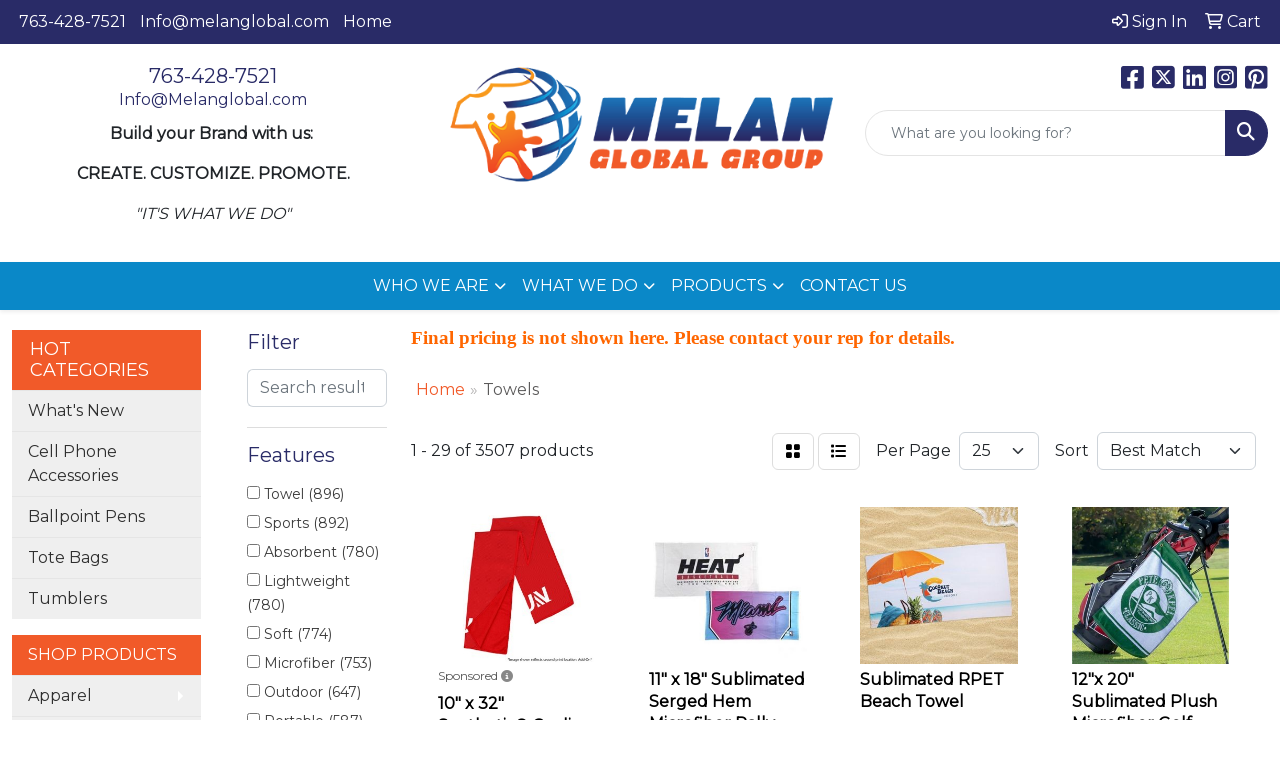

--- FILE ---
content_type: text/html
request_url: https://www.melanglobal.com/ws/ws.dll/StartSrch?UID=91301&WENavID=6387911
body_size: 13843
content:
<!DOCTYPE html>
<html lang="en"><head>
<meta charset="utf-8">
<meta http-equiv="X-UA-Compatible" content="IE=edge">
<meta name="viewport" content="width=device-width, initial-scale=1">
<!-- The above 3 meta tags *must* come first in the head; any other head content must come *after* these tags -->


<link href="/distsite/styles/8/css/bootstrap.min.css" rel="stylesheet" />
<link href="https://fonts.googleapis.com/css?family=Open+Sans:400,600|Oswald:400,600" rel="stylesheet">
<link href="/distsite/styles/8/css/owl.carousel.min.css" rel="stylesheet">
<link href="/distsite/styles/8/css/nouislider.css" rel="stylesheet">
<!--<link href="/distsite/styles/8/css/menu.css" rel="stylesheet"/>-->
<link href="/distsite/styles/8/css/flexslider.css" rel="stylesheet">
<link href="/distsite/styles/8/css/all.min.css" rel="stylesheet">
<link href="/distsite/styles/8/css/slick/slick.css" rel="stylesheet"/>
<link href="/distsite/styles/8/css/lightbox/lightbox.css" rel="stylesheet"  />
<link href="/distsite/styles/8/css/yamm.css" rel="stylesheet" />
<!-- Custom styles for this theme -->
<link href="/we/we.dll/StyleSheet?UN=91301&Type=WETheme&TS=C45659.4658564815" rel="stylesheet">
<!-- Custom styles for this theme -->
<link href="/we/we.dll/StyleSheet?UN=91301&Type=WETheme-PS&TS=C45659.4658564815" rel="stylesheet">
<style>

#footer a{
   color: #292b67
}

#footer a:hover{
   color: #ef5d23;
}
.footer-three .socialmediabar i {color:#EF5D23;}
#home-content-top > div > div > div > span > h1 {text-align: center;}
</style>

<!-- HTML5 shim and Respond.js for IE8 support of HTML5 elements and media queries -->
<!--[if lt IE 9]>
      <script src="https://oss.maxcdn.com/html5shiv/3.7.3/html5shiv.min.js"></script>
      <script src="https://oss.maxcdn.com/respond/1.4.2/respond.min.js"></script>
    <![endif]-->

</head>

<body style="background:#fff;">


  <!-- Slide-Out Menu -->
  <div id="filter-menu" class="filter-menu">
    <button id="close-menu" class="btn-close"></button>
    <div class="menu-content">
      
<aside class="filter-sidebar">



<div class="filter-section first">
	<h2>Filter</h2>
	 <div class="input-group mb-3">
	 <input type="text" style="border-right:0;" placeholder="Search results" class="form-control text-search-within-results" name="SearchWithinResults" value="" maxlength="100" onkeyup="HandleTextFilter(event);">
	  <label class="input-group-text" style="background-color:#fff;"><a  style="display:none;" href="javascript:void(0);" class="remove-filter" data-toggle="tooltip" title="Clear" onclick="ClearTextFilter();"><i class="far fa-times" aria-hidden="true"></i> <span class="fa-sr-only">x</span></a></label>
	</div>
</div>

<a href="javascript:void(0);" class="clear-filters"  style="display:none;" onclick="ClearDrillDown();">Clear all filters</a>

<div class="filter-section"  style="display:none;">
	<h2>Categories</h2>

	<div class="filter-list">

	 

		<!-- wrapper for more filters -->
        <div class="show-filter">

		</div><!-- showfilters -->

	</div>

		<a href="#" class="show-more"  style="display:none;" >Show more</a>
</div>


<div class="filter-section" >
	<h2>Features</h2>

		<div class="filter-list">

	  		<div class="checkbox"><label><input class="filtercheckbox" type="checkbox" name="2|Towel" ><span> Towel (896)</span></label></div><div class="checkbox"><label><input class="filtercheckbox" type="checkbox" name="2|Sports" ><span> Sports (892)</span></label></div><div class="checkbox"><label><input class="filtercheckbox" type="checkbox" name="2|Absorbent" ><span> Absorbent (780)</span></label></div><div class="checkbox"><label><input class="filtercheckbox" type="checkbox" name="2|Lightweight" ><span> Lightweight (780)</span></label></div><div class="checkbox"><label><input class="filtercheckbox" type="checkbox" name="2|Soft" ><span> Soft (774)</span></label></div><div class="checkbox"><label><input class="filtercheckbox" type="checkbox" name="2|Microfiber" ><span> Microfiber (753)</span></label></div><div class="checkbox"><label><input class="filtercheckbox" type="checkbox" name="2|Outdoor" ><span> Outdoor (647)</span></label></div><div class="checkbox"><label><input class="filtercheckbox" type="checkbox" name="2|Portable" ><span> Portable (587)</span></label></div><div class="checkbox"><label><input class="filtercheckbox" type="checkbox" name="2|Beach" ><span> Beach (586)</span></label></div><div class="checkbox"><label><input class="filtercheckbox" type="checkbox" name="2|Gym" ><span> Gym (551)</span></label></div><div class="show-filter"><div class="checkbox"><label><input class="filtercheckbox" type="checkbox" name="2|Quick dry" ><span> Quick dry (505)</span></label></div><div class="checkbox"><label><input class="filtercheckbox" type="checkbox" name="2|Durable" ><span> Durable (483)</span></label></div><div class="checkbox"><label><input class="filtercheckbox" type="checkbox" name="2|Breathable" ><span> Breathable (436)</span></label></div><div class="checkbox"><label><input class="filtercheckbox" type="checkbox" name="2|Travel" ><span> Travel (433)</span></label></div><div class="checkbox"><label><input class="filtercheckbox" type="checkbox" name="2|Camping" ><span> Camping (406)</span></label></div><div class="checkbox"><label><input class="filtercheckbox" type="checkbox" name="2|Yoga" ><span> Yoga (396)</span></label></div><div class="checkbox"><label><input class="filtercheckbox" type="checkbox" name="2|Reusable" ><span> Reusable (389)</span></label></div><div class="checkbox"><label><input class="filtercheckbox" type="checkbox" name="2|Fitness" ><span> Fitness (379)</span></label></div><div class="checkbox"><label><input class="filtercheckbox" type="checkbox" name="2|Golf" ><span> Golf (358)</span></label></div><div class="checkbox"><label><input class="filtercheckbox" type="checkbox" name="2|Workout" ><span> Workout (339)</span></label></div><div class="checkbox"><label><input class="filtercheckbox" type="checkbox" name="2|Summer" ><span> Summer (321)</span></label></div><div class="checkbox"><label><input class="filtercheckbox" type="checkbox" name="2|Beach towel" ><span> Beach towel (301)</span></label></div><div class="checkbox"><label><input class="filtercheckbox" type="checkbox" name="2|Cooling" ><span> Cooling (291)</span></label></div><div class="checkbox"><label><input class="filtercheckbox" type="checkbox" name="2|Rectangle" ><span> Rectangle (289)</span></label></div><div class="checkbox"><label><input class="filtercheckbox" type="checkbox" name="2|Compact" ><span> Compact (287)</span></label></div><div class="checkbox"><label><input class="filtercheckbox" type="checkbox" name="2|Running" ><span> Running (279)</span></label></div><div class="checkbox"><label><input class="filtercheckbox" type="checkbox" name="2|Golf towels" ><span> Golf towels (274)</span></label></div><div class="checkbox"><label><input class="filtercheckbox" type="checkbox" name="2|Cooling towel" ><span> Cooling towel (269)</span></label></div><div class="checkbox"><label><input class="filtercheckbox" type="checkbox" name="2|Pool" ><span> Pool (234)</span></label></div><div class="checkbox"><label><input class="filtercheckbox" type="checkbox" name="2|Swimming" ><span> Swimming (225)</span></label></div><div class="checkbox"><label><input class="filtercheckbox" type="checkbox" name="2|Hiking" ><span> Hiking (201)</span></label></div><div class="checkbox"><label><input class="filtercheckbox" type="checkbox" name="2|Exercise" ><span> Exercise (195)</span></label></div><div class="checkbox"><label><input class="filtercheckbox" type="checkbox" name="2|Cleaning" ><span> Cleaning (192)</span></label></div><div class="checkbox"><label><input class="filtercheckbox" type="checkbox" name="2|Cotton" ><span> Cotton (189)</span></label></div><div class="checkbox"><label><input class="filtercheckbox" type="checkbox" name="2|Bath" ><span> Bath (175)</span></label></div><div class="checkbox"><label><input class="filtercheckbox" type="checkbox" name="2|Sports towel" ><span> Sports towel (174)</span></label></div><div class="checkbox"><label><input class="filtercheckbox" type="checkbox" name="2|Travel towel" ><span> Travel towel (173)</span></label></div><div class="checkbox"><label><input class="filtercheckbox" type="checkbox" name="2|Blanket" ><span> Blanket (171)</span></label></div><div class="checkbox"><label><input class="filtercheckbox" type="checkbox" name="2|Polyester" ><span> Polyester (168)</span></label></div><div class="checkbox"><label><input class="filtercheckbox" type="checkbox" name="2|Quick dry towel" ><span> Quick dry towel (163)</span></label></div><div class="checkbox"><label><input class="filtercheckbox" type="checkbox" name="2|Sweat" ><span> Sweat (161)</span></label></div><div class="checkbox"><label><input class="filtercheckbox" type="checkbox" name="2|Carabiner" ><span> Carabiner (160)</span></label></div><div class="checkbox"><label><input class="filtercheckbox" type="checkbox" name="2|Gym towel" ><span> Gym towel (158)</span></label></div><div class="checkbox"><label><input class="filtercheckbox" type="checkbox" name="2|Dry" ><span> Dry (155)</span></label></div><div class="checkbox"><label><input class="filtercheckbox" type="checkbox" name="2|Cool" ><span> Cool (153)</span></label></div><div class="checkbox"><label><input class="filtercheckbox" type="checkbox" name="2|Quick drying" ><span> Quick drying (149)</span></label></div><div class="checkbox"><label><input class="filtercheckbox" type="checkbox" name="2|Quick-dry" ><span> Quick-dry (145)</span></label></div><div class="checkbox"><label><input class="filtercheckbox" type="checkbox" name="2|Comfortable" ><span> Comfortable (140)</span></label></div><div class="checkbox"><label><input class="filtercheckbox" type="checkbox" name="2|Foldable" ><span> Foldable (139)</span></label></div><div class="checkbox"><label><input class="filtercheckbox" type="checkbox" name="2|Microfiber towel" ><span> Microfiber towel (137)</span></label></div></div>

			<!-- wrapper for more filters -->
			<div class="show-filter">

			</div><!-- showfilters -->
 		</div>
		<a href="#" class="show-more"  >Show more</a>


</div>


<div class="filter-section" >
	<h2>Colors</h2>

		<div class="filter-list">

		  	<div class="checkbox"><label><input class="filtercheckbox" type="checkbox" name="1|Blue" ><span> Blue (1739)</span></label></div><div class="checkbox"><label><input class="filtercheckbox" type="checkbox" name="1|Green" ><span> Green (1645)</span></label></div><div class="checkbox"><label><input class="filtercheckbox" type="checkbox" name="1|Gray" ><span> Gray (1565)</span></label></div><div class="checkbox"><label><input class="filtercheckbox" type="checkbox" name="1|Black" ><span> Black (1540)</span></label></div><div class="checkbox"><label><input class="filtercheckbox" type="checkbox" name="1|Pink" ><span> Pink (1398)</span></label></div><div class="checkbox"><label><input class="filtercheckbox" type="checkbox" name="1|Orange" ><span> Orange (1335)</span></label></div><div class="checkbox"><label><input class="filtercheckbox" type="checkbox" name="1|Purple" ><span> Purple (1287)</span></label></div><div class="checkbox"><label><input class="filtercheckbox" type="checkbox" name="1|Red" ><span> Red (1264)</span></label></div><div class="checkbox"><label><input class="filtercheckbox" type="checkbox" name="1|White" ><span> White (1233)</span></label></div><div class="checkbox"><label><input class="filtercheckbox" type="checkbox" name="1|Yellow" ><span> Yellow (797)</span></label></div><div class="show-filter"><div class="checkbox"><label><input class="filtercheckbox" type="checkbox" name="1|Various" ><span> Various (615)</span></label></div><div class="checkbox"><label><input class="filtercheckbox" type="checkbox" name="1|Navy blue" ><span> Navy blue (531)</span></label></div><div class="checkbox"><label><input class="filtercheckbox" type="checkbox" name="1|Light blue" ><span> Light blue (524)</span></label></div><div class="checkbox"><label><input class="filtercheckbox" type="checkbox" name="1|Royal blue" ><span> Royal blue (414)</span></label></div><div class="checkbox"><label><input class="filtercheckbox" type="checkbox" name="1|Rose red" ><span> Rose red (363)</span></label></div><div class="checkbox"><label><input class="filtercheckbox" type="checkbox" name="1|Dark blue" ><span> Dark blue (270)</span></label></div><div class="checkbox"><label><input class="filtercheckbox" type="checkbox" name="1|Brown" ><span> Brown (258)</span></label></div><div class="checkbox"><label><input class="filtercheckbox" type="checkbox" name="1|Light gray" ><span> Light gray (251)</span></label></div><div class="checkbox"><label><input class="filtercheckbox" type="checkbox" name="1|Dark gray" ><span> Dark gray (196)</span></label></div><div class="checkbox"><label><input class="filtercheckbox" type="checkbox" name="1|Sky blue" ><span> Sky blue (162)</span></label></div><div class="checkbox"><label><input class="filtercheckbox" type="checkbox" name="1|Light green" ><span> Light green (113)</span></label></div><div class="checkbox"><label><input class="filtercheckbox" type="checkbox" name="1|Light purple" ><span> Light purple (90)</span></label></div><div class="checkbox"><label><input class="filtercheckbox" type="checkbox" name="1|Dark green" ><span> Dark green (80)</span></label></div><div class="checkbox"><label><input class="filtercheckbox" type="checkbox" name="1|Lake blue" ><span> Lake blue (73)</span></label></div><div class="checkbox"><label><input class="filtercheckbox" type="checkbox" name="1|Gold" ><span> Gold (70)</span></label></div><div class="checkbox"><label><input class="filtercheckbox" type="checkbox" name="1|Hot pink" ><span> Hot pink (65)</span></label></div><div class="checkbox"><label><input class="filtercheckbox" type="checkbox" name="1|Customized" ><span> Customized (61)</span></label></div><div class="checkbox"><label><input class="filtercheckbox" type="checkbox" name="1|Beige" ><span> Beige (60)</span></label></div><div class="checkbox"><label><input class="filtercheckbox" type="checkbox" name="1|Lime green" ><span> Lime green (54)</span></label></div><div class="checkbox"><label><input class="filtercheckbox" type="checkbox" name="1|Rose" ><span> Rose (45)</span></label></div><div class="checkbox"><label><input class="filtercheckbox" type="checkbox" name="1|Teal" ><span> Teal (43)</span></label></div><div class="checkbox"><label><input class="filtercheckbox" type="checkbox" name="1|Navy" ><span> Navy (41)</span></label></div><div class="checkbox"><label><input class="filtercheckbox" type="checkbox" name="1|Dark pink" ><span> Dark pink (37)</span></label></div><div class="checkbox"><label><input class="filtercheckbox" type="checkbox" name="1|Light pink" ><span> Light pink (34)</span></label></div><div class="checkbox"><label><input class="filtercheckbox" type="checkbox" name="1|Maroon red" ><span> Maroon red (34)</span></label></div><div class="checkbox"><label><input class="filtercheckbox" type="checkbox" name="1|Silver" ><span> Silver (33)</span></label></div><div class="checkbox"><label><input class="filtercheckbox" type="checkbox" name="1|Rose pink" ><span> Rose pink (31)</span></label></div><div class="checkbox"><label><input class="filtercheckbox" type="checkbox" name="1|Bright green" ><span> Bright green (29)</span></label></div><div class="checkbox"><label><input class="filtercheckbox" type="checkbox" name="1|Bright red" ><span> Bright red (29)</span></label></div><div class="checkbox"><label><input class="filtercheckbox" type="checkbox" name="1|Dark purple" ><span> Dark purple (29)</span></label></div><div class="checkbox"><label><input class="filtercheckbox" type="checkbox" name="1|Sublimation" ><span> Sublimation (29)</span></label></div><div class="checkbox"><label><input class="filtercheckbox" type="checkbox" name="1|Royal" ><span> Royal (27)</span></label></div><div class="checkbox"><label><input class="filtercheckbox" type="checkbox" name="1|Burgundy red" ><span> Burgundy red (25)</span></label></div><div class="checkbox"><label><input class="filtercheckbox" type="checkbox" name="1|Cyan" ><span> Cyan (25)</span></label></div><div class="checkbox"><label><input class="filtercheckbox" type="checkbox" name="1|Assorted" ><span> Assorted (24)</span></label></div><div class="checkbox"><label><input class="filtercheckbox" type="checkbox" name="1|Custom" ><span> Custom (22)</span></label></div><div class="checkbox"><label><input class="filtercheckbox" type="checkbox" name="1|Multi" ><span> Multi (20)</span></label></div><div class="checkbox"><label><input class="filtercheckbox" type="checkbox" name="1|Multi-colored" ><span> Multi-colored (20)</span></label></div><div class="checkbox"><label><input class="filtercheckbox" type="checkbox" name="1|Teal green" ><span> Teal green (20)</span></label></div><div class="checkbox"><label><input class="filtercheckbox" type="checkbox" name="1|Fluorescent green" ><span> Fluorescent green (19)</span></label></div></div>


			<!-- wrapper for more filters -->
			<div class="show-filter">

			</div><!-- showfilters -->

		  </div>

		<a href="#" class="show-more"  >Show more</a>
</div>


<div class="filter-section"  style="display:none;" >
	<h2>Price Range</h2>
	<div class="filter-price-wrap">
		<div class="filter-price-inner">
			<div class="input-group">
				<span class="input-group-text input-group-text-white">$</span>
				<input type="text" class="form-control form-control-sm filter-min-prices" name="min-prices" value="" placeholder="Min" onkeyup="HandlePriceFilter(event);">
			</div>
			<div class="input-group">
				<span class="input-group-text input-group-text-white">$</span>
				<input type="text" class="form-control form-control-sm filter-max-prices" name="max-prices" value="" placeholder="Max" onkeyup="HandlePriceFilter(event);">
			</div>
		</div>
		<a href="javascript:void(0)" onclick="SetPriceFilter();" ><i class="fa-solid fa-chevron-right"></i></a>
	</div>
</div>

<div class="filter-section"   >
	<h2>Quantity</h2>
	<div class="filter-price-wrap mb-2">
		<input type="text" class="form-control form-control-sm filter-quantity" value="" placeholder="Qty" onkeyup="HandleQuantityFilter(event);">
		<a href="javascript:void(0)" onclick="SetQuantityFilter();"><i class="fa-solid fa-chevron-right"></i></a>
	</div>
</div>




	</aside>

    </div>
</div>




	<div class="container-fluid">
		<div class="row">

			<div class="col-md-3 col-lg-2">
        <div class="d-none d-md-block">
          <div id="desktop-filter">
            
<aside class="filter-sidebar">



<div class="filter-section first">
	<h2>Filter</h2>
	 <div class="input-group mb-3">
	 <input type="text" style="border-right:0;" placeholder="Search results" class="form-control text-search-within-results" name="SearchWithinResults" value="" maxlength="100" onkeyup="HandleTextFilter(event);">
	  <label class="input-group-text" style="background-color:#fff;"><a  style="display:none;" href="javascript:void(0);" class="remove-filter" data-toggle="tooltip" title="Clear" onclick="ClearTextFilter();"><i class="far fa-times" aria-hidden="true"></i> <span class="fa-sr-only">x</span></a></label>
	</div>
</div>

<a href="javascript:void(0);" class="clear-filters"  style="display:none;" onclick="ClearDrillDown();">Clear all filters</a>

<div class="filter-section"  style="display:none;">
	<h2>Categories</h2>

	<div class="filter-list">

	 

		<!-- wrapper for more filters -->
        <div class="show-filter">

		</div><!-- showfilters -->

	</div>

		<a href="#" class="show-more"  style="display:none;" >Show more</a>
</div>


<div class="filter-section" >
	<h2>Features</h2>

		<div class="filter-list">

	  		<div class="checkbox"><label><input class="filtercheckbox" type="checkbox" name="2|Towel" ><span> Towel (896)</span></label></div><div class="checkbox"><label><input class="filtercheckbox" type="checkbox" name="2|Sports" ><span> Sports (892)</span></label></div><div class="checkbox"><label><input class="filtercheckbox" type="checkbox" name="2|Absorbent" ><span> Absorbent (780)</span></label></div><div class="checkbox"><label><input class="filtercheckbox" type="checkbox" name="2|Lightweight" ><span> Lightweight (780)</span></label></div><div class="checkbox"><label><input class="filtercheckbox" type="checkbox" name="2|Soft" ><span> Soft (774)</span></label></div><div class="checkbox"><label><input class="filtercheckbox" type="checkbox" name="2|Microfiber" ><span> Microfiber (753)</span></label></div><div class="checkbox"><label><input class="filtercheckbox" type="checkbox" name="2|Outdoor" ><span> Outdoor (647)</span></label></div><div class="checkbox"><label><input class="filtercheckbox" type="checkbox" name="2|Portable" ><span> Portable (587)</span></label></div><div class="checkbox"><label><input class="filtercheckbox" type="checkbox" name="2|Beach" ><span> Beach (586)</span></label></div><div class="checkbox"><label><input class="filtercheckbox" type="checkbox" name="2|Gym" ><span> Gym (551)</span></label></div><div class="show-filter"><div class="checkbox"><label><input class="filtercheckbox" type="checkbox" name="2|Quick dry" ><span> Quick dry (505)</span></label></div><div class="checkbox"><label><input class="filtercheckbox" type="checkbox" name="2|Durable" ><span> Durable (483)</span></label></div><div class="checkbox"><label><input class="filtercheckbox" type="checkbox" name="2|Breathable" ><span> Breathable (436)</span></label></div><div class="checkbox"><label><input class="filtercheckbox" type="checkbox" name="2|Travel" ><span> Travel (433)</span></label></div><div class="checkbox"><label><input class="filtercheckbox" type="checkbox" name="2|Camping" ><span> Camping (406)</span></label></div><div class="checkbox"><label><input class="filtercheckbox" type="checkbox" name="2|Yoga" ><span> Yoga (396)</span></label></div><div class="checkbox"><label><input class="filtercheckbox" type="checkbox" name="2|Reusable" ><span> Reusable (389)</span></label></div><div class="checkbox"><label><input class="filtercheckbox" type="checkbox" name="2|Fitness" ><span> Fitness (379)</span></label></div><div class="checkbox"><label><input class="filtercheckbox" type="checkbox" name="2|Golf" ><span> Golf (358)</span></label></div><div class="checkbox"><label><input class="filtercheckbox" type="checkbox" name="2|Workout" ><span> Workout (339)</span></label></div><div class="checkbox"><label><input class="filtercheckbox" type="checkbox" name="2|Summer" ><span> Summer (321)</span></label></div><div class="checkbox"><label><input class="filtercheckbox" type="checkbox" name="2|Beach towel" ><span> Beach towel (301)</span></label></div><div class="checkbox"><label><input class="filtercheckbox" type="checkbox" name="2|Cooling" ><span> Cooling (291)</span></label></div><div class="checkbox"><label><input class="filtercheckbox" type="checkbox" name="2|Rectangle" ><span> Rectangle (289)</span></label></div><div class="checkbox"><label><input class="filtercheckbox" type="checkbox" name="2|Compact" ><span> Compact (287)</span></label></div><div class="checkbox"><label><input class="filtercheckbox" type="checkbox" name="2|Running" ><span> Running (279)</span></label></div><div class="checkbox"><label><input class="filtercheckbox" type="checkbox" name="2|Golf towels" ><span> Golf towels (274)</span></label></div><div class="checkbox"><label><input class="filtercheckbox" type="checkbox" name="2|Cooling towel" ><span> Cooling towel (269)</span></label></div><div class="checkbox"><label><input class="filtercheckbox" type="checkbox" name="2|Pool" ><span> Pool (234)</span></label></div><div class="checkbox"><label><input class="filtercheckbox" type="checkbox" name="2|Swimming" ><span> Swimming (225)</span></label></div><div class="checkbox"><label><input class="filtercheckbox" type="checkbox" name="2|Hiking" ><span> Hiking (201)</span></label></div><div class="checkbox"><label><input class="filtercheckbox" type="checkbox" name="2|Exercise" ><span> Exercise (195)</span></label></div><div class="checkbox"><label><input class="filtercheckbox" type="checkbox" name="2|Cleaning" ><span> Cleaning (192)</span></label></div><div class="checkbox"><label><input class="filtercheckbox" type="checkbox" name="2|Cotton" ><span> Cotton (189)</span></label></div><div class="checkbox"><label><input class="filtercheckbox" type="checkbox" name="2|Bath" ><span> Bath (175)</span></label></div><div class="checkbox"><label><input class="filtercheckbox" type="checkbox" name="2|Sports towel" ><span> Sports towel (174)</span></label></div><div class="checkbox"><label><input class="filtercheckbox" type="checkbox" name="2|Travel towel" ><span> Travel towel (173)</span></label></div><div class="checkbox"><label><input class="filtercheckbox" type="checkbox" name="2|Blanket" ><span> Blanket (171)</span></label></div><div class="checkbox"><label><input class="filtercheckbox" type="checkbox" name="2|Polyester" ><span> Polyester (168)</span></label></div><div class="checkbox"><label><input class="filtercheckbox" type="checkbox" name="2|Quick dry towel" ><span> Quick dry towel (163)</span></label></div><div class="checkbox"><label><input class="filtercheckbox" type="checkbox" name="2|Sweat" ><span> Sweat (161)</span></label></div><div class="checkbox"><label><input class="filtercheckbox" type="checkbox" name="2|Carabiner" ><span> Carabiner (160)</span></label></div><div class="checkbox"><label><input class="filtercheckbox" type="checkbox" name="2|Gym towel" ><span> Gym towel (158)</span></label></div><div class="checkbox"><label><input class="filtercheckbox" type="checkbox" name="2|Dry" ><span> Dry (155)</span></label></div><div class="checkbox"><label><input class="filtercheckbox" type="checkbox" name="2|Cool" ><span> Cool (153)</span></label></div><div class="checkbox"><label><input class="filtercheckbox" type="checkbox" name="2|Quick drying" ><span> Quick drying (149)</span></label></div><div class="checkbox"><label><input class="filtercheckbox" type="checkbox" name="2|Quick-dry" ><span> Quick-dry (145)</span></label></div><div class="checkbox"><label><input class="filtercheckbox" type="checkbox" name="2|Comfortable" ><span> Comfortable (140)</span></label></div><div class="checkbox"><label><input class="filtercheckbox" type="checkbox" name="2|Foldable" ><span> Foldable (139)</span></label></div><div class="checkbox"><label><input class="filtercheckbox" type="checkbox" name="2|Microfiber towel" ><span> Microfiber towel (137)</span></label></div></div>

			<!-- wrapper for more filters -->
			<div class="show-filter">

			</div><!-- showfilters -->
 		</div>
		<a href="#" class="show-more"  >Show more</a>


</div>


<div class="filter-section" >
	<h2>Colors</h2>

		<div class="filter-list">

		  	<div class="checkbox"><label><input class="filtercheckbox" type="checkbox" name="1|Blue" ><span> Blue (1739)</span></label></div><div class="checkbox"><label><input class="filtercheckbox" type="checkbox" name="1|Green" ><span> Green (1645)</span></label></div><div class="checkbox"><label><input class="filtercheckbox" type="checkbox" name="1|Gray" ><span> Gray (1565)</span></label></div><div class="checkbox"><label><input class="filtercheckbox" type="checkbox" name="1|Black" ><span> Black (1540)</span></label></div><div class="checkbox"><label><input class="filtercheckbox" type="checkbox" name="1|Pink" ><span> Pink (1398)</span></label></div><div class="checkbox"><label><input class="filtercheckbox" type="checkbox" name="1|Orange" ><span> Orange (1335)</span></label></div><div class="checkbox"><label><input class="filtercheckbox" type="checkbox" name="1|Purple" ><span> Purple (1287)</span></label></div><div class="checkbox"><label><input class="filtercheckbox" type="checkbox" name="1|Red" ><span> Red (1264)</span></label></div><div class="checkbox"><label><input class="filtercheckbox" type="checkbox" name="1|White" ><span> White (1233)</span></label></div><div class="checkbox"><label><input class="filtercheckbox" type="checkbox" name="1|Yellow" ><span> Yellow (797)</span></label></div><div class="show-filter"><div class="checkbox"><label><input class="filtercheckbox" type="checkbox" name="1|Various" ><span> Various (615)</span></label></div><div class="checkbox"><label><input class="filtercheckbox" type="checkbox" name="1|Navy blue" ><span> Navy blue (531)</span></label></div><div class="checkbox"><label><input class="filtercheckbox" type="checkbox" name="1|Light blue" ><span> Light blue (524)</span></label></div><div class="checkbox"><label><input class="filtercheckbox" type="checkbox" name="1|Royal blue" ><span> Royal blue (414)</span></label></div><div class="checkbox"><label><input class="filtercheckbox" type="checkbox" name="1|Rose red" ><span> Rose red (363)</span></label></div><div class="checkbox"><label><input class="filtercheckbox" type="checkbox" name="1|Dark blue" ><span> Dark blue (270)</span></label></div><div class="checkbox"><label><input class="filtercheckbox" type="checkbox" name="1|Brown" ><span> Brown (258)</span></label></div><div class="checkbox"><label><input class="filtercheckbox" type="checkbox" name="1|Light gray" ><span> Light gray (251)</span></label></div><div class="checkbox"><label><input class="filtercheckbox" type="checkbox" name="1|Dark gray" ><span> Dark gray (196)</span></label></div><div class="checkbox"><label><input class="filtercheckbox" type="checkbox" name="1|Sky blue" ><span> Sky blue (162)</span></label></div><div class="checkbox"><label><input class="filtercheckbox" type="checkbox" name="1|Light green" ><span> Light green (113)</span></label></div><div class="checkbox"><label><input class="filtercheckbox" type="checkbox" name="1|Light purple" ><span> Light purple (90)</span></label></div><div class="checkbox"><label><input class="filtercheckbox" type="checkbox" name="1|Dark green" ><span> Dark green (80)</span></label></div><div class="checkbox"><label><input class="filtercheckbox" type="checkbox" name="1|Lake blue" ><span> Lake blue (73)</span></label></div><div class="checkbox"><label><input class="filtercheckbox" type="checkbox" name="1|Gold" ><span> Gold (70)</span></label></div><div class="checkbox"><label><input class="filtercheckbox" type="checkbox" name="1|Hot pink" ><span> Hot pink (65)</span></label></div><div class="checkbox"><label><input class="filtercheckbox" type="checkbox" name="1|Customized" ><span> Customized (61)</span></label></div><div class="checkbox"><label><input class="filtercheckbox" type="checkbox" name="1|Beige" ><span> Beige (60)</span></label></div><div class="checkbox"><label><input class="filtercheckbox" type="checkbox" name="1|Lime green" ><span> Lime green (54)</span></label></div><div class="checkbox"><label><input class="filtercheckbox" type="checkbox" name="1|Rose" ><span> Rose (45)</span></label></div><div class="checkbox"><label><input class="filtercheckbox" type="checkbox" name="1|Teal" ><span> Teal (43)</span></label></div><div class="checkbox"><label><input class="filtercheckbox" type="checkbox" name="1|Navy" ><span> Navy (41)</span></label></div><div class="checkbox"><label><input class="filtercheckbox" type="checkbox" name="1|Dark pink" ><span> Dark pink (37)</span></label></div><div class="checkbox"><label><input class="filtercheckbox" type="checkbox" name="1|Light pink" ><span> Light pink (34)</span></label></div><div class="checkbox"><label><input class="filtercheckbox" type="checkbox" name="1|Maroon red" ><span> Maroon red (34)</span></label></div><div class="checkbox"><label><input class="filtercheckbox" type="checkbox" name="1|Silver" ><span> Silver (33)</span></label></div><div class="checkbox"><label><input class="filtercheckbox" type="checkbox" name="1|Rose pink" ><span> Rose pink (31)</span></label></div><div class="checkbox"><label><input class="filtercheckbox" type="checkbox" name="1|Bright green" ><span> Bright green (29)</span></label></div><div class="checkbox"><label><input class="filtercheckbox" type="checkbox" name="1|Bright red" ><span> Bright red (29)</span></label></div><div class="checkbox"><label><input class="filtercheckbox" type="checkbox" name="1|Dark purple" ><span> Dark purple (29)</span></label></div><div class="checkbox"><label><input class="filtercheckbox" type="checkbox" name="1|Sublimation" ><span> Sublimation (29)</span></label></div><div class="checkbox"><label><input class="filtercheckbox" type="checkbox" name="1|Royal" ><span> Royal (27)</span></label></div><div class="checkbox"><label><input class="filtercheckbox" type="checkbox" name="1|Burgundy red" ><span> Burgundy red (25)</span></label></div><div class="checkbox"><label><input class="filtercheckbox" type="checkbox" name="1|Cyan" ><span> Cyan (25)</span></label></div><div class="checkbox"><label><input class="filtercheckbox" type="checkbox" name="1|Assorted" ><span> Assorted (24)</span></label></div><div class="checkbox"><label><input class="filtercheckbox" type="checkbox" name="1|Custom" ><span> Custom (22)</span></label></div><div class="checkbox"><label><input class="filtercheckbox" type="checkbox" name="1|Multi" ><span> Multi (20)</span></label></div><div class="checkbox"><label><input class="filtercheckbox" type="checkbox" name="1|Multi-colored" ><span> Multi-colored (20)</span></label></div><div class="checkbox"><label><input class="filtercheckbox" type="checkbox" name="1|Teal green" ><span> Teal green (20)</span></label></div><div class="checkbox"><label><input class="filtercheckbox" type="checkbox" name="1|Fluorescent green" ><span> Fluorescent green (19)</span></label></div></div>


			<!-- wrapper for more filters -->
			<div class="show-filter">

			</div><!-- showfilters -->

		  </div>

		<a href="#" class="show-more"  >Show more</a>
</div>


<div class="filter-section"  style="display:none;" >
	<h2>Price Range</h2>
	<div class="filter-price-wrap">
		<div class="filter-price-inner">
			<div class="input-group">
				<span class="input-group-text input-group-text-white">$</span>
				<input type="text" class="form-control form-control-sm filter-min-prices" name="min-prices" value="" placeholder="Min" onkeyup="HandlePriceFilter(event);">
			</div>
			<div class="input-group">
				<span class="input-group-text input-group-text-white">$</span>
				<input type="text" class="form-control form-control-sm filter-max-prices" name="max-prices" value="" placeholder="Max" onkeyup="HandlePriceFilter(event);">
			</div>
		</div>
		<a href="javascript:void(0)" onclick="SetPriceFilter();" ><i class="fa-solid fa-chevron-right"></i></a>
	</div>
</div>

<div class="filter-section"   >
	<h2>Quantity</h2>
	<div class="filter-price-wrap mb-2">
		<input type="text" class="form-control form-control-sm filter-quantity" value="" placeholder="Qty" onkeyup="HandleQuantityFilter(event);">
		<a href="javascript:void(0)" onclick="SetQuantityFilter();"><i class="fa-solid fa-chevron-right"></i></a>
	</div>
</div>




	</aside>

          </div>
        </div>
			</div>

			<div class="col-md-9 col-lg-10">
				<p><font face="Verdana" size="2"><p><span style="font-size: 14pt;"><strong><span style="color: #ff6600;">Final pricing is not shown here. Please contact your rep for details.</span></strong></span></p></font></p>

				<ol class="breadcrumb"  >
              		<li><a href="https://www.melanglobal.com" target="_top">Home</a></li>
             	 	<li class="active">Towels</li>
            	</ol>




				<div id="product-list-controls">

				
						<div class="d-flex align-items-center justify-content-between">
							<div class="d-none d-md-block me-3">
								1 - 29 of  3507 <span class="d-none d-lg-inline">products</span>
							</div>
					  
						  <!-- Right Aligned Controls -->
						  <div class="product-controls-right d-flex align-items-center">
       
              <button id="show-filter-button" class="btn btn-control d-block d-md-none"><i class="fa-solid fa-filter" aria-hidden="true"></i></button>

							
							<span class="me-3">
								<a href="/ws/ws.dll/StartSrch?UID=91301&WENavID=6387911&View=T&ST=26012609121856913730829135" class="btn btn-control grid" title="Change to Grid View"><i class="fa-solid fa-grid-2" aria-hidden="true"></i>  <span class="fa-sr-only">Grid</span></a>
								<a href="/ws/ws.dll/StartSrch?UID=91301&WENavID=6387911&View=L&ST=26012609121856913730829135" class="btn btn-control" title="Change to List View"><i class="fa-solid fa-list"></i> <span class="fa-sr-only">List</span></a>
							</span>
							
					  
							<!-- Number of Items Per Page -->
							<div class="me-2 d-none d-lg-block">
								<label>Per Page</label>
							</div>
							<div class="me-3 d-none d-md-block">
								<select class="form-select notranslate" onchange="GoToNewURL(this);" aria-label="Items per page">
									<option value="/ws/ws.dll/StartSrch?UID=91301&WENavID=6387911&ST=26012609121856913730829135&PPP=10" >10</option><option value="/ws/ws.dll/StartSrch?UID=91301&WENavID=6387911&ST=26012609121856913730829135&PPP=25" selected>25</option><option value="/ws/ws.dll/StartSrch?UID=91301&WENavID=6387911&ST=26012609121856913730829135&PPP=50" >50</option><option value="/ws/ws.dll/StartSrch?UID=91301&WENavID=6387911&ST=26012609121856913730829135&PPP=100" >100</option><option value="/ws/ws.dll/StartSrch?UID=91301&WENavID=6387911&ST=26012609121856913730829135&PPP=250" >250</option>
								
								</select>
							</div>
					  
							<!-- Sort By -->
							<div class="d-none d-lg-block me-2">
								<label>Sort</label>
							</div>
							<div>
								<select class="form-select" onchange="GoToNewURL(this);">
									<option value="/ws/ws.dll/StartSrch?UID=91301&WENavID=6387911&Sort=0" selected>Best Match</option><option value="/ws/ws.dll/StartSrch?UID=91301&WENavID=6387911&Sort=3">Most Popular</option>
								 </select>
							</div>
						  </div>
						</div>

			  </div>

				<!-- Product Results List -->
				<ul class="thumbnail-list"><li>
 <a href="https://www.melanglobal.com/p/NTVRD-QCLVT/10-x-32-synthetix-cooling-towel-1-color" target="_parent" alt="10&quot; x 32&quot; Synthetix® Cooling Towel - 1 Color" data-adid="68249|7756469" onclick="PostAdStatToService(517756469,1);">
 <div class="pr-list-grid">
		<img class="img-responsive" src="/ws/ws.dll/QPic?SN=68249&P=517756469&I=0&PX=300" alt="10&quot; x 32&quot; Synthetix® Cooling Towel - 1 Color">
		<p class="pr-list-sponsored">Sponsored <span data-bs-toggle="tooltip" data-container="body" data-bs-placement="top" title="You're seeing this ad based on the product's relevance to your search query."><i class="fa fa-info-circle" aria-hidden="true"></i></span></p>
		<p class="pr-name">10&quot; x 32&quot; Synthetix® Cooling Towel - 1 Color</p>
		<div class="pr-meta-row">
			<div class="product-reviews"  style="display:none;">
				<div class="rating-stars">
				<i class="fa-solid fa-star-sharp" aria-hidden="true"></i><i class="fa-solid fa-star-sharp" aria-hidden="true"></i><i class="fa-solid fa-star-sharp" aria-hidden="true"></i><i class="fa-solid fa-star-sharp" aria-hidden="true"></i><i class="fa-solid fa-star-sharp" aria-hidden="true"></i>
				</div>
				<span class="rating-count">(0)</span>
			</div>
			
		</div>
		<p class="pr-number"  ><span class="notranslate">Item #NTVRD-QCLVT</span></p>
		<p class="pr-price"  ></p>
 </div>
 </a>
</li>
<a name="1" href="#" alt="Item 1"></a>
<li>
 <a href="https://www.melanglobal.com/p/QGPCA-QGXDK/11-x-18-sublimated-serged-hem-microfiber-rally-towel" target="_parent" alt="11&quot; x 18&quot; Sublimated Serged Hem Microfiber Rally Towel">
 <div class="pr-list-grid">
		<img class="img-responsive" src="/ws/ws.dll/QPic?SN=69609&P=337443160&I=0&PX=300" alt="11&quot; x 18&quot; Sublimated Serged Hem Microfiber Rally Towel">
		<p class="pr-name">11&quot; x 18&quot; Sublimated Serged Hem Microfiber Rally Towel</p>
		<div class="pr-meta-row">
			<div class="product-reviews"  style="display:none;">
				<div class="rating-stars">
				<i class="fa-solid fa-star-sharp active" aria-hidden="true"></i><i class="fa-solid fa-star-sharp active" aria-hidden="true"></i><i class="fa-solid fa-star-sharp active" aria-hidden="true"></i><i class="fa-solid fa-star-sharp active" aria-hidden="true"></i><i class="fa-solid fa-star-sharp active" aria-hidden="true"></i>
				</div>
				<span class="rating-count">(1)</span>
			</div>
			
		</div>
		<p class="pr-number"  ><span class="notranslate">Item #QGPCA-QGXDK</span></p>
		<p class="pr-price"  style="display:none;" ></p>
 </div>
 </a>
</li>
<a name="2" href="#" alt="Item 2"></a>
<li>
 <a href="https://www.melanglobal.com/p/MLPLZ-UGXJK/sublimated-rpet-beach-towel" target="_parent" alt="Sublimated RPET Beach Towel">
 <div class="pr-list-grid">
		<img class="img-responsive" src="/ws/ws.dll/QPic?SN=50018&P=987947020&I=0&PX=300" alt="Sublimated RPET Beach Towel">
		<p class="pr-name">Sublimated RPET Beach Towel</p>
		<div class="pr-meta-row">
			<div class="product-reviews"  style="display:none;">
				<div class="rating-stars">
				<i class="fa-solid fa-star-sharp" aria-hidden="true"></i><i class="fa-solid fa-star-sharp" aria-hidden="true"></i><i class="fa-solid fa-star-sharp" aria-hidden="true"></i><i class="fa-solid fa-star-sharp" aria-hidden="true"></i><i class="fa-solid fa-star-sharp" aria-hidden="true"></i>
				</div>
				<span class="rating-count">(0)</span>
			</div>
			
		</div>
		<p class="pr-number"  ><span class="notranslate">Item #MLPLZ-UGXJK</span></p>
		<p class="pr-price"  style="display:none;" ></p>
 </div>
 </a>
</li>
<a name="3" href="#" alt="Item 3"></a>
<li>
 <a href="https://www.melanglobal.com/p/LQHPZ-SWSJT/12x-20-sublimated-plush-microfiber-golf-towel-w-grommet--carabiner" target="_parent" alt="12&quot;x 20&quot; Sublimated Plush Microfiber Golf Towel w/ Grommet &amp; Carabiner">
 <div class="pr-list-grid">
		<img class="img-responsive" src="/ws/ws.dll/QPic?SN=69609&P=146848049&I=0&PX=300" alt="12&quot;x 20&quot; Sublimated Plush Microfiber Golf Towel w/ Grommet &amp; Carabiner">
		<p class="pr-name">12&quot;x 20&quot; Sublimated Plush Microfiber Golf Towel w/ Grommet &amp; Carabiner</p>
		<div class="pr-meta-row">
			<div class="product-reviews"  style="display:none;">
				<div class="rating-stars">
				<i class="fa-solid fa-star-sharp active" aria-hidden="true"></i><i class="fa-solid fa-star-sharp active" aria-hidden="true"></i><i class="fa-solid fa-star-sharp active" aria-hidden="true"></i><i class="fa-solid fa-star-sharp active" aria-hidden="true"></i><i class="fa-solid fa-star-sharp active" aria-hidden="true"></i>
				</div>
				<span class="rating-count">(1)</span>
			</div>
			
		</div>
		<p class="pr-number"  ><span class="notranslate">Item #LQHPZ-SWSJT</span></p>
		<p class="pr-price"  style="display:none;" ></p>
 </div>
 </a>
</li>
<a name="4" href="#" alt="Item 4"></a>
<li>
 <a href="https://www.melanglobal.com/p/QLXLD-NBKNO/25x-50-sublimated-microfiber-sand-proof-beach-towel" target="_parent" alt="25&quot;x 50&quot; Sublimated Microfiber Sand Proof Beach Towel">
 <div class="pr-list-grid">
		<img class="img-responsive" src="/ws/ws.dll/QPic?SN=69609&P=356583494&I=0&PX=300" alt="25&quot;x 50&quot; Sublimated Microfiber Sand Proof Beach Towel">
		<p class="pr-name">25&quot;x 50&quot; Sublimated Microfiber Sand Proof Beach Towel</p>
		<div class="pr-meta-row">
			<div class="product-reviews"  style="display:none;">
				<div class="rating-stars">
				<i class="fa-solid fa-star-sharp active" aria-hidden="true"></i><i class="fa-solid fa-star-sharp active" aria-hidden="true"></i><i class="fa-solid fa-star-sharp active" aria-hidden="true"></i><i class="fa-solid fa-star-sharp active" aria-hidden="true"></i><i class="fa-solid fa-star-sharp active" aria-hidden="true"></i>
				</div>
				<span class="rating-count">(1)</span>
			</div>
			
		</div>
		<p class="pr-number"  ><span class="notranslate">Item #QLXLD-NBKNO</span></p>
		<p class="pr-price"  style="display:none;" ></p>
 </div>
 </a>
</li>
<a name="5" href="#" alt="Item 5"></a>
<li>
 <a href="https://www.melanglobal.com/p/LBYWZ-SJJKR/12x-20-sublimated-microfiber-golf-towel-with-grommet--carabiner" target="_parent" alt="12&quot;x 20&quot; Sublimated Microfiber Golf Towel with Grommet &amp; Carabiner">
 <div class="pr-list-grid">
		<img class="img-responsive" src="/ws/ws.dll/QPic?SN=69609&P=346848047&I=0&PX=300" alt="12&quot;x 20&quot; Sublimated Microfiber Golf Towel with Grommet &amp; Carabiner">
		<p class="pr-name">12&quot;x 20&quot; Sublimated Microfiber Golf Towel with Grommet &amp; Carabiner</p>
		<div class="pr-meta-row">
			<div class="product-reviews"  style="display:none;">
				<div class="rating-stars">
				<i class="fa-solid fa-star-sharp active" aria-hidden="true"></i><i class="fa-solid fa-star-sharp active" aria-hidden="true"></i><i class="fa-solid fa-star-sharp active" aria-hidden="true"></i><i class="fa-solid fa-star-sharp active" aria-hidden="true"></i><i class="fa-solid fa-star-sharp active" aria-hidden="true"></i>
				</div>
				<span class="rating-count">(1)</span>
			</div>
			
		</div>
		<p class="pr-number"  ><span class="notranslate">Item #LBYWZ-SJJKR</span></p>
		<p class="pr-price"  style="display:none;" ></p>
 </div>
 </a>
</li>
<a name="6" href="#" alt="Item 6"></a>
<li>
 <a href="https://www.melanglobal.com/p/LLJSZ-RNXTS/12x-36-sublimated-coolmax-polyester-gym-towel" target="_parent" alt="12&quot;x 36&quot; Sublimated Coolmax Polyester Gym Towel">
 <div class="pr-list-grid">
		<img class="img-responsive" src="/ws/ws.dll/QPic?SN=69609&P=776848058&I=0&PX=300" alt="12&quot;x 36&quot; Sublimated Coolmax Polyester Gym Towel">
		<p class="pr-name">12&quot;x 36&quot; Sublimated Coolmax Polyester Gym Towel</p>
		<div class="pr-meta-row">
			<div class="product-reviews"  style="display:none;">
				<div class="rating-stars">
				<i class="fa-solid fa-star-sharp active" aria-hidden="true"></i><i class="fa-solid fa-star-sharp active" aria-hidden="true"></i><i class="fa-solid fa-star-sharp active" aria-hidden="true"></i><i class="fa-solid fa-star-sharp active" aria-hidden="true"></i><i class="fa-solid fa-star-sharp active" aria-hidden="true"></i>
				</div>
				<span class="rating-count">(1)</span>
			</div>
			
		</div>
		<p class="pr-number"  ><span class="notranslate">Item #LLJSZ-RNXTS</span></p>
		<p class="pr-price"  style="display:none;" ></p>
 </div>
 </a>
</li>
<a name="7" href="#" alt="Item 7"></a>
<li>
 <a href="https://www.melanglobal.com/p/KLGHD-VFSMT/3.5lb.doz.-5.25x22-scrubber-golf-towel" target="_parent" alt="3.5lb./doz. 5.25x22&quot; Scrubber Golf Towel">
 <div class="pr-list-grid">
		<img class="img-responsive" src="/ws/ws.dll/QPic?SN=52344&P=176159419&I=0&PX=300" alt="3.5lb./doz. 5.25x22&quot; Scrubber Golf Towel">
		<p class="pr-name">3.5lb./doz. 5.25x22&quot; Scrubber Golf Towel</p>
		<div class="pr-meta-row">
			<div class="product-reviews"  style="display:none;">
				<div class="rating-stars">
				<i class="fa-solid fa-star-sharp" aria-hidden="true"></i><i class="fa-solid fa-star-sharp" aria-hidden="true"></i><i class="fa-solid fa-star-sharp" aria-hidden="true"></i><i class="fa-solid fa-star-sharp" aria-hidden="true"></i><i class="fa-solid fa-star-sharp" aria-hidden="true"></i>
				</div>
				<span class="rating-count">(0)</span>
			</div>
			
		</div>
		<p class="pr-number"  ><span class="notranslate">Item #KLGHD-VFSMT</span></p>
		<p class="pr-price"  style="display:none;" ></p>
 </div>
 </a>
</li>
<a name="8" href="#" alt="Item 8"></a>
<li>
 <a href="https://www.melanglobal.com/p/LQHPZ-SWSBL/12x-20-sublimated-microfiber-terry-golf-towel-w-grommet--carabiner" target="_parent" alt="12&quot;x 20&quot; Sublimated Microfiber Terry Golf Towel w/ Grommet &amp; Carabiner">
 <div class="pr-list-grid">
		<img class="img-responsive" src="/ws/ws.dll/QPic?SN=69609&P=946848041&I=0&PX=300" alt="12&quot;x 20&quot; Sublimated Microfiber Terry Golf Towel w/ Grommet &amp; Carabiner">
		<p class="pr-name">12&quot;x 20&quot; Sublimated Microfiber Terry Golf Towel w/ Grommet &amp; Carabiner</p>
		<div class="pr-meta-row">
			<div class="product-reviews"  style="display:none;">
				<div class="rating-stars">
				<i class="fa-solid fa-star-sharp active" aria-hidden="true"></i><i class="fa-solid fa-star-sharp active" aria-hidden="true"></i><i class="fa-solid fa-star-sharp active" aria-hidden="true"></i><i class="fa-solid fa-star-sharp active" aria-hidden="true"></i><i class="fa-solid fa-star-sharp active" aria-hidden="true"></i>
				</div>
				<span class="rating-count">(1)</span>
			</div>
			
		</div>
		<p class="pr-number"  ><span class="notranslate">Item #LQHPZ-SWSBL</span></p>
		<p class="pr-price"  style="display:none;" ></p>
 </div>
 </a>
</li>
<a name="9" href="#" alt="Item 9"></a>
<li>
 <a href="https://www.melanglobal.com/p/KWVHB-TSDGS/chiller-rpet-cooling-towel" target="_parent" alt="Chiller RPET Cooling Towel">
 <div class="pr-list-grid">
		<img class="img-responsive" src="/ws/ws.dll/QPic?SN=60462&P=926409238&I=0&PX=300" alt="Chiller RPET Cooling Towel">
		<p class="pr-name">Chiller RPET Cooling Towel</p>
		<div class="pr-meta-row">
			<div class="product-reviews"  style="display:none;">
				<div class="rating-stars">
				<i class="fa-solid fa-star-sharp active" aria-hidden="true"></i><i class="fa-solid fa-star-sharp active" aria-hidden="true"></i><i class="fa-solid fa-star-sharp active" aria-hidden="true"></i><i class="fa-solid fa-star-sharp active" aria-hidden="true"></i><i class="fa-solid fa-star-sharp active" aria-hidden="true"></i>
				</div>
				<span class="rating-count">(1)</span>
			</div>
			
		</div>
		<p class="pr-number"  ><span class="notranslate">Item #KWVHB-TSDGS</span></p>
		<p class="pr-price"  style="display:none;" ></p>
 </div>
 </a>
</li>
<a name="10" href="#" alt="Item 10"></a>
<li>
 <a href="https://www.melanglobal.com/p/LWCNZ-SFDPM/12x-20-sublimated-microfiber-velour-golf-towel-with-grommet--carabiner" target="_parent" alt="12&quot;x 20&quot; Sublimated Microfiber Velour Golf Towel with Grommet &amp; Carabiner">
 <div class="pr-list-grid">
		<img class="img-responsive" src="/ws/ws.dll/QPic?SN=69609&P=346848042&I=0&PX=300" alt="12&quot;x 20&quot; Sublimated Microfiber Velour Golf Towel with Grommet &amp; Carabiner">
		<p class="pr-name">12&quot;x 20&quot; Sublimated Microfiber Velour Golf Towel with Grommet &amp; Carabiner</p>
		<div class="pr-meta-row">
			<div class="product-reviews"  style="display:none;">
				<div class="rating-stars">
				<i class="fa-solid fa-star-sharp active" aria-hidden="true"></i><i class="fa-solid fa-star-sharp active" aria-hidden="true"></i><i class="fa-solid fa-star-sharp active" aria-hidden="true"></i><i class="fa-solid fa-star-sharp active" aria-hidden="true"></i><i class="fa-solid fa-star-sharp active" aria-hidden="true"></i>
				</div>
				<span class="rating-count">(1)</span>
			</div>
			
		</div>
		<p class="pr-number"  ><span class="notranslate">Item #LWCNZ-SFDPM</span></p>
		<p class="pr-price"  style="display:none;" ></p>
 </div>
 </a>
</li>
<a name="11" href="#" alt="Item 11"></a>
<li>
 <a href="https://www.melanglobal.com/p/KNZYI-OQQGP/ez-klipp-magnetic-golf-towel" target="_parent" alt="EZ KLIPP Magnetic Golf Towel">
 <div class="pr-list-grid">
		<img class="img-responsive" src="/ws/ws.dll/QPic?SN=53186&P=387119985&I=0&PX=300" alt="EZ KLIPP Magnetic Golf Towel">
		<p class="pr-name">EZ KLIPP Magnetic Golf Towel</p>
		<div class="pr-meta-row">
			<div class="product-reviews"  style="display:none;">
				<div class="rating-stars">
				<i class="fa-solid fa-star-sharp" aria-hidden="true"></i><i class="fa-solid fa-star-sharp" aria-hidden="true"></i><i class="fa-solid fa-star-sharp" aria-hidden="true"></i><i class="fa-solid fa-star-sharp" aria-hidden="true"></i><i class="fa-solid fa-star-sharp" aria-hidden="true"></i>
				</div>
				<span class="rating-count">(0)</span>
			</div>
			
		</div>
		<p class="pr-number"  ><span class="notranslate">Item #KNZYI-OQQGP</span></p>
		<p class="pr-price"  style="display:none;" ></p>
 </div>
 </a>
</li>
<a name="12" href="#" alt="Item 12"></a>
<li>
 <a href="https://www.melanglobal.com/p/TGYND-SGDWQ/sandpiper-30-x-60-striped-microfiber-beach-towel-with-net-carrying-pouch" target="_parent" alt="Sandpiper 30&quot; x 60&quot; Striped Microfiber Beach Towel with Net Carrying Pouch">
 <div class="pr-list-grid">
		<img class="img-responsive" src="/ws/ws.dll/QPic?SN=60462&P=357350446&I=0&PX=300" alt="Sandpiper 30&quot; x 60&quot; Striped Microfiber Beach Towel with Net Carrying Pouch">
		<p class="pr-name">Sandpiper 30&quot; x 60&quot; Striped Microfiber Beach Towel with Net Carrying Pouch</p>
		<div class="pr-meta-row">
			<div class="product-reviews"  style="display:none;">
				<div class="rating-stars">
				<i class="fa-solid fa-star-sharp" aria-hidden="true"></i><i class="fa-solid fa-star-sharp" aria-hidden="true"></i><i class="fa-solid fa-star-sharp" aria-hidden="true"></i><i class="fa-solid fa-star-sharp" aria-hidden="true"></i><i class="fa-solid fa-star-sharp" aria-hidden="true"></i>
				</div>
				<span class="rating-count">(0)</span>
			</div>
			
		</div>
		<p class="pr-number"  ><span class="notranslate">Item #TGYND-SGDWQ</span></p>
		<p class="pr-price"  style="display:none;" ></p>
 </div>
 </a>
</li>
<a name="13" href="#" alt="Item 13"></a>
<li>
 <a href="https://www.melanglobal.com/p/KJBTZ-RDSVK/gridiron-12-x-32-waffle-microfiber-sports-towel" target="_parent" alt="Gridiron 12&quot; x 32&quot; Waffle Microfiber Sports Towel">
 <div class="pr-list-grid">
		<img class="img-responsive" src="/ws/ws.dll/QPic?SN=60462&P=197129050&I=0&PX=300" alt="Gridiron 12&quot; x 32&quot; Waffle Microfiber Sports Towel">
		<p class="pr-name">Gridiron 12&quot; x 32&quot; Waffle Microfiber Sports Towel</p>
		<div class="pr-meta-row">
			<div class="product-reviews"  style="display:none;">
				<div class="rating-stars">
				<i class="fa-solid fa-star-sharp" aria-hidden="true"></i><i class="fa-solid fa-star-sharp" aria-hidden="true"></i><i class="fa-solid fa-star-sharp" aria-hidden="true"></i><i class="fa-solid fa-star-sharp" aria-hidden="true"></i><i class="fa-solid fa-star-sharp" aria-hidden="true"></i>
				</div>
				<span class="rating-count">(0)</span>
			</div>
			
		</div>
		<p class="pr-number"  ><span class="notranslate">Item #KJBTZ-RDSVK</span></p>
		<p class="pr-price"  style="display:none;" ></p>
 </div>
 </a>
</li>
<a name="14" href="#" alt="Item 14"></a>
<li>
 <a href="https://www.melanglobal.com/p/RGLGZ-QFSYK/titan-biodegradable-cooling-towel" target="_parent" alt="Titan Biodegradable Cooling Towel">
 <div class="pr-list-grid">
		<img class="img-responsive" src="/ws/ws.dll/QPic?SN=64740&P=996702060&I=0&PX=300" alt="Titan Biodegradable Cooling Towel">
		<p class="pr-name">Titan Biodegradable Cooling Towel</p>
		<div class="pr-meta-row">
			<div class="product-reviews"  style="display:none;">
				<div class="rating-stars">
				<i class="fa-solid fa-star-sharp" aria-hidden="true"></i><i class="fa-solid fa-star-sharp" aria-hidden="true"></i><i class="fa-solid fa-star-sharp" aria-hidden="true"></i><i class="fa-solid fa-star-sharp" aria-hidden="true"></i><i class="fa-solid fa-star-sharp" aria-hidden="true"></i>
				</div>
				<span class="rating-count">(0)</span>
			</div>
			
		</div>
		<p class="pr-number"  ><span class="notranslate">Item #RGLGZ-QFSYK</span></p>
		<p class="pr-price"  style="display:none;" ></p>
 </div>
 </a>
</li>
<a name="15" href="#" alt="Item 15"></a>
<li>
 <a href="https://www.melanglobal.com/p/RDHRD-TDVGQ/frogg-toggs-chilly-sport-workout-cooling-towel" target="_parent" alt="Frogg Toggs Chilly Sport Workout Cooling Towel">
 <div class="pr-list-grid">
		<img class="img-responsive" src="/ws/ws.dll/QPic?SN=53186&P=503772436&I=0&PX=300" alt="Frogg Toggs Chilly Sport Workout Cooling Towel">
		<p class="pr-name">Frogg Toggs Chilly Sport Workout Cooling Towel</p>
		<div class="pr-meta-row">
			<div class="product-reviews"  style="display:none;">
				<div class="rating-stars">
				<i class="fa-solid fa-star-sharp" aria-hidden="true"></i><i class="fa-solid fa-star-sharp" aria-hidden="true"></i><i class="fa-solid fa-star-sharp" aria-hidden="true"></i><i class="fa-solid fa-star-sharp" aria-hidden="true"></i><i class="fa-solid fa-star-sharp" aria-hidden="true"></i>
				</div>
				<span class="rating-count">(0)</span>
			</div>
			
		</div>
		<p class="pr-number"  ><span class="notranslate">Item #RDHRD-TDVGQ</span></p>
		<p class="pr-price"  style="display:none;" ></p>
 </div>
 </a>
</li>
<a name="16" href="#" alt="Item 16"></a>
<li>
 <a href="https://www.melanglobal.com/p/RBTGC-RRCHM/sublimated-cooling-towel-rpet" target="_parent" alt="Sublimated Cooling Towel - RPET">
 <div class="pr-list-grid">
		<img class="img-responsive" src="/ws/ws.dll/QPic?SN=50018&P=997842352&I=0&PX=300" alt="Sublimated Cooling Towel - RPET">
		<p class="pr-name">Sublimated Cooling Towel - RPET</p>
		<div class="pr-meta-row">
			<div class="product-reviews"  style="display:none;">
				<div class="rating-stars">
				<i class="fa-solid fa-star-sharp" aria-hidden="true"></i><i class="fa-solid fa-star-sharp" aria-hidden="true"></i><i class="fa-solid fa-star-sharp" aria-hidden="true"></i><i class="fa-solid fa-star-sharp" aria-hidden="true"></i><i class="fa-solid fa-star-sharp" aria-hidden="true"></i>
				</div>
				<span class="rating-count">(0)</span>
			</div>
			
		</div>
		<p class="pr-number"  ><span class="notranslate">Item #RBTGC-RRCHM</span></p>
		<p class="pr-price"  style="display:none;" ></p>
 </div>
 </a>
</li>
<a name="17" href="#" alt="Item 17"></a>
<li>
 <a href="https://www.melanglobal.com/p/NGRCD-QQFDT/waffle-texture-embroidery-pickleball-cooling-towel" target="_parent" alt="Waffle Texture Embroidery Pickleball Cooling Towel">
 <div class="pr-list-grid">
		<img class="img-responsive" src="/ws/ws.dll/QPic?SN=52084&P=747836469&I=0&PX=300" alt="Waffle Texture Embroidery Pickleball Cooling Towel">
		<p class="pr-name">Waffle Texture Embroidery Pickleball Cooling Towel</p>
		<div class="pr-meta-row">
			<div class="product-reviews"  style="display:none;">
				<div class="rating-stars">
				<i class="fa-solid fa-star-sharp" aria-hidden="true"></i><i class="fa-solid fa-star-sharp" aria-hidden="true"></i><i class="fa-solid fa-star-sharp" aria-hidden="true"></i><i class="fa-solid fa-star-sharp" aria-hidden="true"></i><i class="fa-solid fa-star-sharp" aria-hidden="true"></i>
				</div>
				<span class="rating-count">(0)</span>
			</div>
			
		</div>
		<p class="pr-number"  ><span class="notranslate">Item #NGRCD-QQFDT</span></p>
		<p class="pr-price"  style="display:none;" ></p>
 </div>
 </a>
</li>
<a name="18" href="#" alt="Item 18"></a>
<li>
 <a href="https://www.melanglobal.com/p/LQVSC-ONQWR/eclipse-copper-infused-cooling-towel" target="_parent" alt="Eclipse Copper-Infused Cooling Towel">
 <div class="pr-list-grid">
		<img class="img-responsive" src="/ws/ws.dll/QPic?SN=60462&P=975518387&I=0&PX=300" alt="Eclipse Copper-Infused Cooling Towel">
		<p class="pr-name">Eclipse Copper-Infused Cooling Towel</p>
		<div class="pr-meta-row">
			<div class="product-reviews"  style="display:none;">
				<div class="rating-stars">
				<i class="fa-solid fa-star-sharp active" aria-hidden="true"></i><i class="fa-solid fa-star-sharp active" aria-hidden="true"></i><i class="fa-solid fa-star-sharp active" aria-hidden="true"></i><i class="fa-solid fa-star-sharp active" aria-hidden="true"></i><i class="fa-solid fa-star-sharp active" aria-hidden="true"></i>
				</div>
				<span class="rating-count">(1)</span>
			</div>
			
		</div>
		<p class="pr-number"  ><span class="notranslate">Item #LQVSC-ONQWR</span></p>
		<p class="pr-price"  style="display:none;" ></p>
 </div>
 </a>
</li>
<a name="19" href="#" alt="Item 19"></a>
<li>
 <a href="https://www.melanglobal.com/p/LNTGZ-QJDKK/24x-68-sublimation-microfiber-velour-yoga-mat-towel" target="_parent" alt="24&quot;x 68&quot; Sublimation Microfiber Velour Yoga Mat Towel">
 <div class="pr-list-grid">
		<img class="img-responsive" src="/ws/ws.dll/QPic?SN=69609&P=506848060&I=0&PX=300" alt="24&quot;x 68&quot; Sublimation Microfiber Velour Yoga Mat Towel">
		<p class="pr-name">24&quot;x 68&quot; Sublimation Microfiber Velour Yoga Mat Towel</p>
		<div class="pr-meta-row">
			<div class="product-reviews"  style="display:none;">
				<div class="rating-stars">
				<i class="fa-solid fa-star-sharp active" aria-hidden="true"></i><i class="fa-solid fa-star-sharp active" aria-hidden="true"></i><i class="fa-solid fa-star-sharp active" aria-hidden="true"></i><i class="fa-solid fa-star-sharp active" aria-hidden="true"></i><i class="fa-solid fa-star-sharp active" aria-hidden="true"></i>
				</div>
				<span class="rating-count">(1)</span>
			</div>
			
		</div>
		<p class="pr-number"  ><span class="notranslate">Item #LNTGZ-QJDKK</span></p>
		<p class="pr-price"  style="display:none;" ></p>
 </div>
 </a>
</li>
<a name="20" href="#" alt="Item 20"></a>
<li>
 <a href="https://www.melanglobal.com/p/LGRDH-SVNGP/waffle-texture-full-color-pickleball-cooling-towel" target="_parent" alt="Waffle Texture full Color Pickleball Cooling Towel">
 <div class="pr-list-grid">
		<img class="img-responsive" src="/ws/ws.dll/QPic?SN=52084&P=747838845&I=0&PX=300" alt="Waffle Texture full Color Pickleball Cooling Towel">
		<p class="pr-name">Waffle Texture full Color Pickleball Cooling Towel</p>
		<div class="pr-meta-row">
			<div class="product-reviews"  style="display:none;">
				<div class="rating-stars">
				<i class="fa-solid fa-star-sharp" aria-hidden="true"></i><i class="fa-solid fa-star-sharp" aria-hidden="true"></i><i class="fa-solid fa-star-sharp" aria-hidden="true"></i><i class="fa-solid fa-star-sharp" aria-hidden="true"></i><i class="fa-solid fa-star-sharp" aria-hidden="true"></i>
				</div>
				<span class="rating-count">(0)</span>
			</div>
			
		</div>
		<p class="pr-number"  ><span class="notranslate">Item #LGRDH-SVNGP</span></p>
		<p class="pr-price"  style="display:none;" ></p>
 </div>
 </a>
</li>
<a name="21" href="#" alt="Item 21"></a>
<li>
 <a href="https://www.melanglobal.com/p/PXJYF-UWDXQ/chill-out-fitness-workout-cooling-towel" target="_parent" alt="Chill Out Fitness Workout Cooling Towel">
 <div class="pr-list-grid">
		<img class="img-responsive" src="/ws/ws.dll/QPic?SN=53186&P=974554626&I=0&PX=300" alt="Chill Out Fitness Workout Cooling Towel">
		<p class="pr-name">Chill Out Fitness Workout Cooling Towel</p>
		<div class="pr-meta-row">
			<div class="product-reviews"  style="display:none;">
				<div class="rating-stars">
				<i class="fa-solid fa-star-sharp" aria-hidden="true"></i><i class="fa-solid fa-star-sharp" aria-hidden="true"></i><i class="fa-solid fa-star-sharp" aria-hidden="true"></i><i class="fa-solid fa-star-sharp" aria-hidden="true"></i><i class="fa-solid fa-star-sharp" aria-hidden="true"></i>
				</div>
				<span class="rating-count">(0)</span>
			</div>
			
		</div>
		<p class="pr-number"  ><span class="notranslate">Item #PXJYF-UWDXQ</span></p>
		<p class="pr-price"  style="display:none;" ></p>
 </div>
 </a>
</li>
<a name="22" href="#" alt="Item 22"></a>
<li>
 <a href="https://www.melanglobal.com/p/LWCPA-OXRRN/cooling-towel-for-neck-moq100pcs" target="_parent" alt="Cooling Towel for Neck MOQ100pcs">
 <div class="pr-list-grid">
		<img class="img-responsive" src="/ws/ws.dll/QPic?SN=52252&P=966868183&I=0&PX=300" alt="Cooling Towel for Neck MOQ100pcs">
		<p class="pr-name">Cooling Towel for Neck MOQ100pcs</p>
		<div class="pr-meta-row">
			<div class="product-reviews"  style="display:none;">
				<div class="rating-stars">
				<i class="fa-solid fa-star-sharp" aria-hidden="true"></i><i class="fa-solid fa-star-sharp" aria-hidden="true"></i><i class="fa-solid fa-star-sharp" aria-hidden="true"></i><i class="fa-solid fa-star-sharp" aria-hidden="true"></i><i class="fa-solid fa-star-sharp" aria-hidden="true"></i>
				</div>
				<span class="rating-count">(0)</span>
			</div>
			
		</div>
		<p class="pr-number"  ><span class="notranslate">Item #LWCPA-OXRRN</span></p>
		<p class="pr-price"  style="display:none;" ></p>
 </div>
 </a>
</li>
<a name="23" href="#" alt="Item 23"></a>
<li>
 <a href="https://www.melanglobal.com/p/STCKH-RFHPS/ballboon-ez-klipp-magnetic-golf-towel" target="_parent" alt="BallBoon EZ Klipp Magnetic Golf Towel">
 <div class="pr-list-grid">
		<img class="img-responsive" src="/ws/ws.dll/QPic?SN=53186&P=328081858&I=0&PX=300" alt="BallBoon EZ Klipp Magnetic Golf Towel">
		<p class="pr-name">BallBoon EZ Klipp Magnetic Golf Towel</p>
		<div class="pr-meta-row">
			<div class="product-reviews"  style="display:none;">
				<div class="rating-stars">
				<i class="fa-solid fa-star-sharp" aria-hidden="true"></i><i class="fa-solid fa-star-sharp" aria-hidden="true"></i><i class="fa-solid fa-star-sharp" aria-hidden="true"></i><i class="fa-solid fa-star-sharp" aria-hidden="true"></i><i class="fa-solid fa-star-sharp" aria-hidden="true"></i>
				</div>
				<span class="rating-count">(0)</span>
			</div>
			
		</div>
		<p class="pr-number"  ><span class="notranslate">Item #STCKH-RFHPS</span></p>
		<p class="pr-price"  style="display:none;" ></p>
 </div>
 </a>
</li>
<a name="24" href="#" alt="Item 24"></a>
<li>
 <a href="https://www.melanglobal.com/p/LBTGH-RJDQO/waffle-texture-pickleball-cooling-towel-with-embroidery-logo" target="_parent" alt="Waffle Texture Pickleball Cooling Towel with Embroidery Logo">
 <div class="pr-list-grid">
		<img class="img-responsive" src="/ws/ws.dll/QPic?SN=52084&P=377838854&I=0&PX=300" alt="Waffle Texture Pickleball Cooling Towel with Embroidery Logo">
		<p class="pr-name">Waffle Texture Pickleball Cooling Towel with Embroidery Logo</p>
		<div class="pr-meta-row">
			<div class="product-reviews"  style="display:none;">
				<div class="rating-stars">
				<i class="fa-solid fa-star-sharp" aria-hidden="true"></i><i class="fa-solid fa-star-sharp" aria-hidden="true"></i><i class="fa-solid fa-star-sharp" aria-hidden="true"></i><i class="fa-solid fa-star-sharp" aria-hidden="true"></i><i class="fa-solid fa-star-sharp" aria-hidden="true"></i>
				</div>
				<span class="rating-count">(0)</span>
			</div>
			
		</div>
		<p class="pr-number"  ><span class="notranslate">Item #LBTGH-RJDQO</span></p>
		<p class="pr-price"  style="display:none;" ></p>
 </div>
 </a>
</li>
<a name="25" href="#" alt="Item 25"></a>
<li>
 <a href="https://www.melanglobal.com/p/KGMTE-PLSKQ/go-go-rally-towel" target="_parent" alt="Go-Go Rally Towel">
 <div class="pr-list-grid">
		<img class="img-responsive" src="/ws/ws.dll/QPic?SN=52344&P=127019576&I=0&PX=300" alt="Go-Go Rally Towel">
		<p class="pr-name">Go-Go Rally Towel</p>
		<div class="pr-meta-row">
			<div class="product-reviews"  style="display:none;">
				<div class="rating-stars">
				<i class="fa-solid fa-star-sharp" aria-hidden="true"></i><i class="fa-solid fa-star-sharp" aria-hidden="true"></i><i class="fa-solid fa-star-sharp" aria-hidden="true"></i><i class="fa-solid fa-star-sharp" aria-hidden="true"></i><i class="fa-solid fa-star-sharp" aria-hidden="true"></i>
				</div>
				<span class="rating-count">(0)</span>
			</div>
			
		</div>
		<p class="pr-number"  ><span class="notranslate">Item #KGMTE-PLSKQ</span></p>
		<p class="pr-price"  style="display:none;" ></p>
 </div>
 </a>
</li>
<a name="26" href="#" alt="Item 26"></a>
<li>
 <a href="https://www.melanglobal.com/p/NJHWB-WCVVM/breaker-30-x-60-soft-polyester-beach-towel" target="_parent" alt="Breaker 30&quot; x 60&quot; Soft Polyester Beach Towel">
 <div class="pr-list-grid">
		<img class="img-responsive" src="/ws/ws.dll/QPic?SN=60462&P=358156202&I=0&PX=300" alt="Breaker 30&quot; x 60&quot; Soft Polyester Beach Towel">
		<p class="pr-name">Breaker 30&quot; x 60&quot; Soft Polyester Beach Towel</p>
		<div class="pr-meta-row">
			<div class="product-reviews"  style="display:none;">
				<div class="rating-stars">
				<i class="fa-solid fa-star-sharp" aria-hidden="true"></i><i class="fa-solid fa-star-sharp" aria-hidden="true"></i><i class="fa-solid fa-star-sharp" aria-hidden="true"></i><i class="fa-solid fa-star-sharp" aria-hidden="true"></i><i class="fa-solid fa-star-sharp" aria-hidden="true"></i>
				</div>
				<span class="rating-count">(0)</span>
			</div>
			
		</div>
		<p class="pr-number"  ><span class="notranslate">Item #NJHWB-WCVVM</span></p>
		<p class="pr-price"  style="display:none;" ></p>
 </div>
 </a>
</li>
<a name="27" href="#" alt="Item 27"></a>
<li>
 <a href="https://www.melanglobal.com/p/OYBHC-VTJZK/16-x-26-sublimated-hemmed-flat-woven-tea-towel" target="_parent" alt="16&quot; X 26&quot; Sublimated Hemmed Flat Woven Tea Towel">
 <div class="pr-list-grid">
		<img class="img-responsive" src="/ws/ws.dll/QPic?SN=69609&P=147445310&I=0&PX=300" alt="16&quot; X 26&quot; Sublimated Hemmed Flat Woven Tea Towel">
		<p class="pr-name">16&quot; X 26&quot; Sublimated Hemmed Flat Woven Tea Towel</p>
		<div class="pr-meta-row">
			<div class="product-reviews"  style="display:none;">
				<div class="rating-stars">
				<i class="fa-solid fa-star-sharp active" aria-hidden="true"></i><i class="fa-solid fa-star-sharp active" aria-hidden="true"></i><i class="fa-solid fa-star-sharp active" aria-hidden="true"></i><i class="fa-solid fa-star-sharp active" aria-hidden="true"></i><i class="fa-solid fa-star-sharp active" aria-hidden="true"></i>
				</div>
				<span class="rating-count">(1)</span>
			</div>
			
		</div>
		<p class="pr-number"  ><span class="notranslate">Item #OYBHC-VTJZK</span></p>
		<p class="pr-price"  style="display:none;" ></p>
 </div>
 </a>
</li>
</ul>

			    <ul class="pagination center">
						  <!--
                          <li class="page-item">
                            <a class="page-link" href="#" aria-label="Previous">
                              <span aria-hidden="true">&laquo;</span>
                            </a>
                          </li>
						  -->
							<li class="page-item active"><a class="page-link" href="/ws/ws.dll/StartSrch?UID=91301&WENavID=6387911&ST=26012609121856913730829135&Start=0" title="Page 1" onMouseOver="window.status='Page 1';return true;" onMouseOut="window.status='';return true;"><span class="notranslate">1<span></a></li><li class="page-item"><a class="page-link" href="/ws/ws.dll/StartSrch?UID=91301&WENavID=6387911&ST=26012609121856913730829135&Start=28" title="Page 2" onMouseOver="window.status='Page 2';return true;" onMouseOut="window.status='';return true;"><span class="notranslate">2<span></a></li><li class="page-item"><a class="page-link" href="/ws/ws.dll/StartSrch?UID=91301&WENavID=6387911&ST=26012609121856913730829135&Start=56" title="Page 3" onMouseOver="window.status='Page 3';return true;" onMouseOut="window.status='';return true;"><span class="notranslate">3<span></a></li><li class="page-item"><a class="page-link" href="/ws/ws.dll/StartSrch?UID=91301&WENavID=6387911&ST=26012609121856913730829135&Start=84" title="Page 4" onMouseOver="window.status='Page 4';return true;" onMouseOut="window.status='';return true;"><span class="notranslate">4<span></a></li><li class="page-item"><a class="page-link" href="/ws/ws.dll/StartSrch?UID=91301&WENavID=6387911&ST=26012609121856913730829135&Start=112" title="Page 5" onMouseOver="window.status='Page 5';return true;" onMouseOut="window.status='';return true;"><span class="notranslate">5<span></a></li>
						  
                          <li class="page-item">
                            <a class="page-link" href="/ws/ws.dll/StartSrch?UID=91301&WENavID=6387911&Start=28&ST=26012609121856913730829135" aria-label="Next">
                              <span aria-hidden="true">&raquo;</span>
                            </a>
                          </li>
						  
							  </ul>

			</div>
		</div><!-- row -->

		<div class="row">
            <div class="col-12">
                <!-- Custom footer -->
                
            </div>
        </div>

	</div><!-- conatiner fluid -->


	<!-- Bootstrap core JavaScript
    ================================================== -->
    <!-- Placed at the end of the document so the pages load faster -->
    <script src="/distsite/styles/8/js/jquery.min.js"></script>
    <script src="/distsite/styles/8/js/bootstrap.min.js"></script>
   <script src="/distsite/styles/8/js/custom.js"></script>

	<!-- iFrame Resizer -->
	<script src="/js/iframeResizer.contentWindow.min.js"></script>
	<script src="/js/IFrameUtils.js?20150930"></script> <!-- For custom iframe integration functions (not resizing) -->
	<script>ScrollParentToTop();</script>

	



<!-- Custom - This page only -->
<script>

$(document).ready(function () {
    const $menuButton = $("#show-filter-button");
    const $closeMenuButton = $("#close-menu");
    const $slideMenu = $("#filter-menu");

    // open
    $menuButton.on("click", function (e) {
        e.stopPropagation(); 
        $slideMenu.addClass("open");
    });

    // close
    $closeMenuButton.on("click", function (e) {
        e.stopPropagation(); 
        $slideMenu.removeClass("open");
    });

    // clicking outside
    $(document).on("click", function (e) {
        if (!$slideMenu.is(e.target) && $slideMenu.has(e.target).length === 0) {
            $slideMenu.removeClass("open");
        }
    });

    // prevent click inside the menu from closing it
    $slideMenu.on("click", function (e) {
        e.stopPropagation();
    });
});


$(document).ready(function() {

	
var tooltipTriggerList = [].slice.call(document.querySelectorAll('[data-bs-toggle="tooltip"]'))
var tooltipList = tooltipTriggerList.map(function (tooltipTriggerEl) {
  return new bootstrap.Tooltip(tooltipTriggerEl, {
    'container': 'body'
  })
})


	
 // Filter Sidebar
 $(".show-filter").hide();
 $(".show-more").click(function (e) {
  e.preventDefault();
  $(this).siblings(".filter-list").find(".show-filter").slideToggle(400);
  $(this).toggleClass("show");
  $(this).text() === 'Show more' ? $(this).text('Show less') : $(this).text('Show more');
 });
 
   
});

// Drill-down filter check event
$(".filtercheckbox").click(function() {
  var checkboxid=this.name;
  var checkboxval=this.checked ? '1' : '0';
  GetRequestFromService('/ws/ws.dll/PSSearchFilterEdit?UID=91301&ST=26012609121856913730829135&ID='+encodeURIComponent(checkboxid)+'&Val='+checkboxval);
  ReloadSearchResults();
});

function ClearDrillDown()
{
  $('.text-search-within-results').val('');
  GetRequestFromService('/ws/ws.dll/PSSearchFilterEdit?UID=91301&ST=26012609121856913730829135&Clear=1');
  ReloadSearchResults();
}

function SetPriceFilter()
{
  var low;
  var hi;
  if ($('#filter-menu').hasClass('open')) {
    low = $('#filter-menu .filter-min-prices').val().trim();
    hi = $('#filter-menu .filter-max-prices').val().trim();
  } else {
    low = $('#desktop-filter .filter-min-prices').val().trim();
    hi = $('#desktop-filter .filter-max-prices').val().trim();
  }
  GetRequestFromService('/ws/ws.dll/PSSearchFilterEdit?UID=91301&ST=26012609121856913730829135&ID=3&LowPrc='+low+'&HiPrc='+hi);
  ReloadSearchResults();
}

function SetQuantityFilter()
{
  var qty;
  if ($('#filter-menu').hasClass('open')) {
    qty = $('#filter-menu .filter-quantity').val().trim();
  } else {
    qty = $('#desktop-filter .filter-quantity').val().trim();
  }
  GetRequestFromService('/ws/ws.dll/PSSearchFilterEdit?UID=91301&ST=26012609121856913730829135&ID=4&Qty='+qty);
  ReloadSearchResults();
}

function ReloadSearchResults(textsearch)
{
  var searchText;
  var url = '/ws/ws.dll/StartSrch?UID=91301&ST=26012609121856913730829135&Sort=&View=';
  var newUrl = new URL(url, window.location.origin);

  if ($('#filter-menu').hasClass('open')) {
    searchText = $('#filter-menu .text-search-within-results').val().trim();
  } else {
    searchText = $('#desktop-filter .text-search-within-results').val().trim();
  }

  if (searchText) {
    newUrl.searchParams.set('tf', searchText);
  }

  window.location.href = newUrl.toString();
}

function GoToNewURL(entered)
{
	to=entered.options[entered.selectedIndex].value;
	if (to>"") {
		location=to;
		entered.selectedIndex=0;
	}
}

function PostAdStatToService(AdID, Type)
{
  var URL = '/we/we.dll/AdStat?AdID='+ AdID + '&Type=' +Type;

  // Try using sendBeacon.  Some browsers may block this.
  if (navigator && navigator.sendBeacon) {
      navigator.sendBeacon(URL);
  }
  else {
    // Fall back to this method if sendBeacon is not supported
    // Note: must be synchronous - o/w page unlads before it's called
    // This will not work on Chrome though (which is why we use sendBeacon)
    GetRequestFromService(URL);
  }
}

function HandleTextFilter(e)
{
  if (e.key != 'Enter') return;

  e.preventDefault();
  ReloadSearchResults();
}

function ClearTextFilter()
{
  $('.text-search-within-results').val('');
  ReloadSearchResults();
}

function HandlePriceFilter(e)
{
  if (e.key != 'Enter') return;

  e.preventDefault();
  SetPriceFilter();
}

function HandleQuantityFilter(e)
{
  if (e.key != 'Enter') return;

  e.preventDefault();
  SetQuantityFilter();
}

</script>
<!-- End custom -->



</body>
</html>
